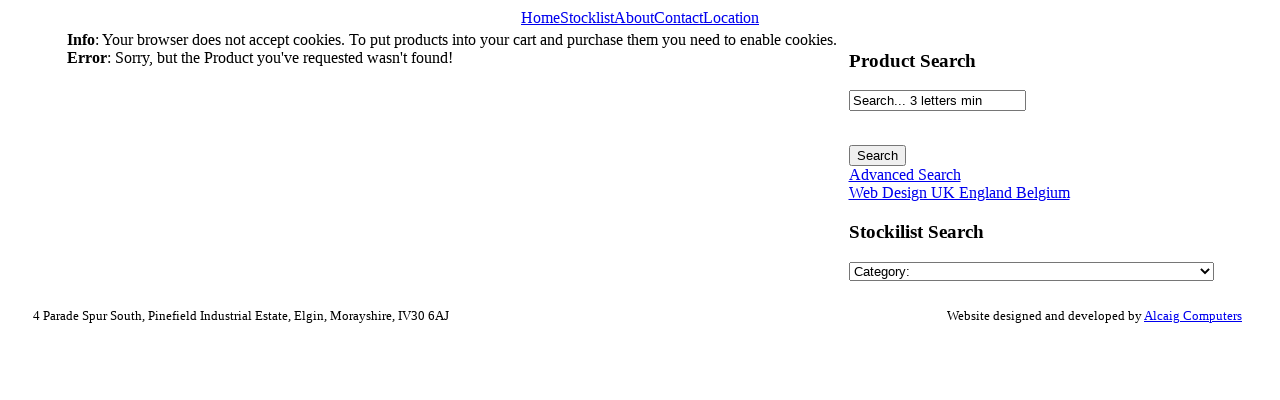

--- FILE ---
content_type: text/html; charset=utf-8
request_url: http://www.willieyoungmotorcyclesales.com/index.php?page=shop.product_details&flypage=flypage.tpl&product_id=1920&category_id=4&option=com_virtuemart&Itemid=2&vmcchk=1&Itemid=2
body_size: 4412
content:
<!DOCTYPE html PUBLIC "-//W3C//DTD XHTML 1.0 Transitional//EN" "http://www.w3.org/TR/xhtml1/DTD/xhtml1-transitional.dtd">
<html xmlns="http://www.w3.org/1999/xhtml" xml:lang="en-gb" lang="en-gb" >
<head>
  <meta http-equiv="content-type" content="text/html; charset=utf-8" />
  <meta name="robots" content="index, follow" />
  <meta name="keywords" content="Willie Young Motorcycles, Used bikes, Elgin, Morayshire, UK" />
  <meta name="description" content="Are you looking for used bikes for sale in Elgin and Morayshire; we can help, with lots of used bikes always available at our dealership." />
  <meta name="generator" content="Joomla! 1.5 - Open Source Content Management" />
  <title>Stocklist</title>
  <link href="/templates/rhuk_milkyway/favicon.ico" rel="shortcut icon" type="image/x-icon" />
  <link rel="stylesheet" href="http://www.willieyoungmotorcyclesales.com/modules/mod_jxtc_vmdrill/vmdrill.css" type="text/css" />
  <script type="text/javascript" src="/plugins/system/mtupgrade/mootools.js"></script>
  <script src="http://www.willieyoungmotorcyclesales.com/components/com_virtuemart/fetchscript.php?gzip=0&amp;subdir[0]=/themes/default&amp;file[0]=theme.js&amp;subdir[1]=/js&amp;file[1]=sleight.js" type="text/javascript"></script>
  <link href="http://www.willieyoungmotorcyclesales.com/components/com_virtuemart/fetchscript.php?gzip=0&amp;subdir[0]=/themes/default&amp;file[0]=theme.css" type="text/css" rel="stylesheet" />
  <link rel="stylesheet" href="http://www.willieyoungmotorcyclesales.com/modules/mod_vm_live_product/css/vm_live_product_default.css" type="text/css" />
		<script type="text/javascript" language="javascript" src="http://www.willieyoungmotorcyclesales.com/modules/mod_vm_live_product/js/vmliveproduct.js"></script>
		<style type="text/css">#vmlp_results{margin-left:0px;margin-top:0px;}</style>


<link rel="stylesheet" href="/templates/system/css/system.css" type="text/css" />
<link rel="stylesheet" href="/templates/system/css/general.css" type="text/css" />
<link rel="stylesheet" href="/templates/rhuk_milkyway/css/template.css" type="text/css" />
<link rel="stylesheet" href="/templates/rhuk_milkyway/css/blue.css" type="text/css" />
<link rel="stylesheet" href="/templates/rhuk_milkyway/css/black_bg.css" type="text/css" />
<!--[if lte IE 6]>
<link href="/templates/rhuk_milkyway/css/ieonly.css" rel="stylesheet" type="text/css" />
<![endif]-->
<script type="text/javascript" > 
// (C) 2000 www.CodeLifter.com
// http://www.codelifter.com
// Free for all users, but leave in this  header
// NS4-6,IE4-6
// Fade effect only in IE; degrades gracefully
 
// =======================================
// set the following variables
// =======================================
 
// Set slideShowSpeed (milliseconds)
var slideShowSpeed = 7000
 
// Duration of crossfade (seconds)
var crossFadeDuration = 3
 
// Specify the image files
var Pic = new Array() // don't touch this
// to add more images, just continue
// the pattern, adding to the array below
 
Pic[0] = 'images/stories/Slides/image1b.jpg'
Pic[1] = 'images/stories/Slides/image2b.jpg'
Pic[2] = 'images/stories/Slides/image3b.jpg'
Pic[3] = 'images/stories/Slides/image4b.jpg'
Pic[4] = 'images/stories/Slides/image5b.jpg'
Pic[5] = 'images/stories/Slides/image6b.jpg'
Pic[6] = 'images/stories/Slides/image7b.jpg'
Pic[7] = 'images/stories/Slides/image8b.jpg'
Pic[8] = 'images/stories/Slides/image9b.jpg'
Pic[9] = 'images/stories/Slides/image10b.jpg'
Pic[10] = 'images/stories/Slides/image11b.jpg'







  
// =======================================
// do not edit anything below this line
// =======================================
 
var t
var j = 0
var p = Pic.length
 
var preLoad = new Array()
for (i = 0; i < p; i++){
   preLoad[i] = new Image()
   preLoad[i].src = Pic[i]
}
 
function runSlideShow(){
   if (document.all){
      document.images.SlideShow.style.filter="blendTrans(duration=2)"
      document.images.SlideShow.style.filter="blendTrans(duration=crossFadeDuration)"
      document.images.SlideShow.filters.blendTrans.Apply()      
   }
   document.images.SlideShow.src = preLoad[j].src
   if (document.all){
      document.images.SlideShow.filters.blendTrans.Play()
   }
   j = j + 1
   if (j > (p-1)) j=0
   t = setTimeout('runSlideShow()', slideShowSpeed)
}
</script>
</head>
<body onload="runSlideShow()" id="page_bg" class="color_blue bg_black width_small">
<a name="up" id="up"></a>
<div class="center" align="center">
	<div id="wrapper">
		<div id="wrapper_r">
			<div id="header">
				<div id="header_l">
					<div id="header_r">
						<div id="logo"></div>
						
					</div>
				</div>
			</div>

			<div id="tabarea">
				<div id="tabarea_l">
					<div id="tabarea_r">
						<div id="tabmenu">
						<table cellpadding="0" cellspacing="0" class="pill">
							<tr>
								<td class="pill_l">&nbsp;</td>
								<td class="pill_m">
								<div id="pillmenu">
									<table width="100%" border="0" cellpadding="0" cellspacing="1"><tr><td nowrap="nowrap"><a href="/index.php?option=com_content&amp;view=frontpage&amp;Itemid=1" class="mainlevel" >Home</a><a href="/index.php?option=com_virtuemart&amp;Itemid=2" class="mainlevel" id="active_menu">Stocklist</a><a href="/index.php?option=com_content&amp;view=article&amp;id=3&amp;Itemid=3" class="mainlevel" >About</a><a href="/index.php?option=com_content&amp;view=article&amp;id=4&amp;Itemid=4" class="mainlevel" >Contact</a><a href="http://maps.google.co.uk/maps?hl=en&client=firefox-a&q=IV30+6AJ&ie=UTF8&z=11" target="_blank" class="mainlevel" >Location</a></td></tr></table>
								</div>
								</td>
								<td class="pill_r">&nbsp;</td>
							</tr>
							</table>
						</div>
					</div>
				</div>
			</div>

			<div id="search">
				
			</div>

			<div id="pathway">
				
			</div>

			<div class="clr"></div>

			<div id="whitebox">
				<div id="whitebox_t">
					<div id="whitebox_tl">
						<div id="whitebox_tr"></div>
					</div>
				</div>

				<div id="whitebox_m">
					<div id="area">
									

						<div id="leftcolumn">
												</div>

												<div id="maincolumn_full">
													
							<table class="nopad">
								<tr valign="top">
									<td>
										<div ><div class="shop_info"><b>Info</b>: Your browser does not accept cookies. To put products into your cart and purchase them you need to enable cookies.<br />
</div></div><div id="vmMainPage">
<div ><div class="shop_error"><b>Error</b>: Sorry, but the Product you've requested wasn't found!<br />
</div></div>
<div id="statusBox" style="text-align:center;display:none;visibility:hidden;"></div></div>

										
									</td>
																			<td class="greyline">&nbsp;</td>
										<td width="170">
													<div class="moduletable">
					<h3>Product Search</h3>
					<form name="pp_search" id="pp_search" action="http://www.willieyoungmotorcyclesales.com/" method="get">
<div class="vmlpsearch" style="position:relative;">
	<div class="vmlp_pretext"></div>

		<input class="inputbox" id="vmlp_search_str" name="keyword" type="text" value="Search... 3 letters min" autocomplete="off" />
		<div id="vmlp_timer" style="visibility:hidden;"><img src="http://www.willieyoungmotorcyclesales.com/modules/mod_vm_live_product/css/loadingcircle.gif" height="16px" width="16px"></div>
		<div id="vmlp_3letters" style="visibility:hidden;">3 Letter Minimum</div>
	<input type="hidden" name="search" value="search"/>

	<input type="hidden" name="Itemid" value="2" />
		<input type="hidden" name="option" value="com_virtuemart" />
		<input type="hidden" name="page" value="shop.browse" />
	<input class="button" type="submit" value="Search" name="Search"/>		
		<br/><a href="/index.php?option=com_virtuemart&amp;page=shop.search&amp;Itemid=2">Advanced Search </a>		
		
		
	<div class="vmlp_posttext"></div>
	<div id="vmlp_results"><a href="http://www.gjcwebdesign.com">Web Design UK England Belgium</a></div>
	<script type="text/javascript">
	setSpecifiedLanguage(
		'Results',
		'Close',
		'Search... 3 letters min',
		'One result found for',
		'<br/>Redirecting now!',
		'http://www.willieyoungmotorcyclesales.com/index.php?option=com_virtuemart&amp;page=shop.search',
		'http://www.willieyoungmotorcyclesales.com/',
		'.browseProductTitle',
		'No result found!',
		'1',
		''
	);
	</script>
</div>
<div id="vmlpsearch_tmpdiv"  style="visibility:hidden;display:none;"></div>
</form>		</div>
			<div class="moduletable">
					<h3>Stockilist Search</h3>
					<div id="vmdDiv">
<form id="vmdForm" name="vmdForm" action="" method="post" >
	<div id="vmdCatDiv">
		<select id="vmdCatSel" onchange="getCat()">
			<option value="">Category:</option><option  value="9">Aprilia</option><option  value="10">BMW</option><option  value="8">Ducati</option><option  value="3">Harley-Davidson</option><option  value="5">Honda</option><option  value="13">Kawasaki</option><option  value="14">KTM</option><option  value="15">Kymco</option><option  value="16">Peugeot</option><option  value="6">Suzuki</option><option  value="7">Triumph</option><option  value="4">Yamaha</option><option  value="18">Others</option><option  value="19">Bargain Basement</option><option  value="20">MV AGUSTA</option><option  value="21">LIFAN</option><option  value="22">KEEWAY</option><option  value="23">BENELLI</option><option  value="24">KIDS & MOTOCROSS BIKES</option><option  value="25">MOTO HISPANIA</option><option  value="26">TRIKES</option><option  value="27">HUSQVARNA</option><option  value="28">50cc & 125cc LEARNER LEGAL BIKES AND SCOOTERS</option><option  value="29">CLASSIC COLLECTION</option><option  value="30">classic</option><option  value="31">ROYAL ENFIELD</option><option  value="32">BENELLI</option><option  value="33">MOTO GUZZI</option><option  value="34">AJS</option><option  value="35">CCM</option><option  value="36">victory</option>		</select>
	</div>
	<div id="vmdMfDiv"></div>
	<div id="vmdProdDiv"></div>
</form>
</div>
<script type="text/javascript" language="javascript">
<!--
	var spin = '<img style="margin-left:50%" src="http://www.willieyoungmotorcyclesales.com/modules/mod_jxtc_vmdrill/spinner.gif" alt="spinner"/>';
	function getCat() {
		var rnd = Math.floor(Math.random()*1000)	
    var cat = $('vmdCatSel').getValue();
    if (cat == '') {
			$('vmdMfDiv').setHTML('');
			$('vmdProdDiv').setHTML('');
    	return;
   	}
		$('vmdMfDiv').setHTML(spin);
		$('vmdProdDiv').setHTML('');
    new Ajax('http://www.willieyoungmotorcyclesales.com/modules/mod_jxtc_vmdrill/helper.php?rnd='+rnd+'&act=m&cat='+cat+'&msg=TWFudWZhY3R1cmVyOg=='+'&err=Tm8gYnJhbmRzIGF2YWlsYWJsZSE=',{method:'get',update:$('vmdMfDiv')}).request();
	}

	function getMf() {
		var rnd = Math.floor(Math.random()*1000)	
    var cat = $('vmdCatSel').getValue();
    var mf = $('vmdMfSel').getValue();
    if (mf == '') {
			$('vmdProdDiv').setHTML('');
    	return;
   	}
		$('vmdProdDiv').setHTML(spin);
    new Ajax('http://www.willieyoungmotorcyclesales.com/modules/mod_jxtc_vmdrill/helper.php?rnd='+rnd+'&act=p&cat='+cat+'&mf='+mf+'&msg=UHJvZHVjdDo='+'&err=Tm8gcHJvZHVjdHMgYXZhaWxhYmxlIQ==',{method:'get',update:$('vmdProdDiv')}).request();
	}

	function getProd() {
		var rnd = Math.floor(Math.random()*1000)	
    var cat = $('vmdCatSel').getValue();
    var mf = $('vmdMfSel').getValue();
    var prod = $('vmdProdSel').getValue();
		$('vmdDiv').setHTML(spin);
		new Ajax('http://www.willieyoungmotorcyclesales.com/modules/mod_jxtc_vmdrill/helper.php?rnd='+rnd+'&act=i&cat='+cat+'&mf='+mf+'&prod='+prod,{method:'get',onComplete:showProd}).request();
	}

	function showProd(request){
		window.location = request;
	};
-->
</script>
<div style="display:none"><a href="http://www.joomlaxtc.com">JoomlaXTC VMDrill - Copyright 2009 Monev Software LLC</a></div>		</div>
	
										</td>
																	</tr>
							</table>

						</div>
						<div class="clr"></div>
					</div>
					<div class="clr"></div>
				</div>

				<div id="whitebox_b">
					<div id="whitebox_bl">
						<div id="whitebox_br"></div>
					</div>
				</div>
			</div>

			<div id="footerspacer"></div>
		</div>

		<div id="footer">
			<div id="footer_l">
                                 <p style="float:left; padding:12px 25px; font-size: 0.80em;">4 Parade Spur South, Pinefield Industrial Estate, Elgin, Morayshire, IV30 6AJ</p>
                           <div id="footer_r">
                                 <p style="float:right; padding:12px 30px; font-size: 0.80em">Website designed and developed by <a href="http://www.alcaigcomputers.co.uk" target="_blank">Alcaig Computers</a>
</p>


				</div>
			</div>
		</div>
	</div>
</div>


</body>
</html>